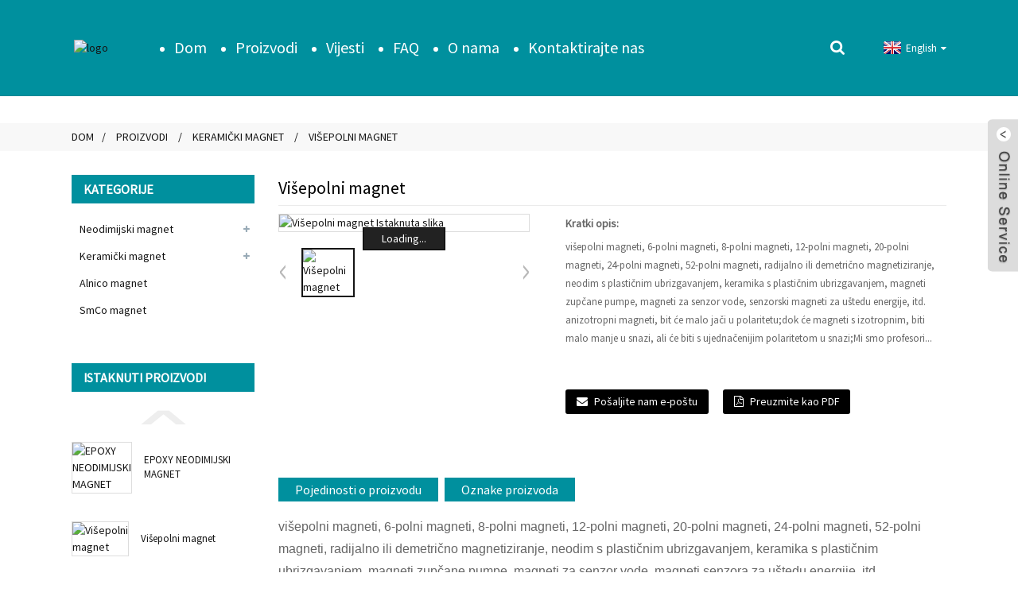

--- FILE ---
content_type: text/html
request_url: https://www.gmcmagnet.com/hr/multipole-magnet-3.html
body_size: 11423
content:
<!DOCTYPE html> <html dir="ltr" lang="hr"> <head> <meta http-equiv="Content-Type" content="text/html; charset=UTF-8" /> <title>Kina Tvornica i proizvođači višepolnih magneta |General Magnetic</title> <meta name="viewport" content="width=device-width,initial-scale=1,minimum-scale=1,maximum-scale=1,user-scalable=no"> <link rel="apple-touch-icon-precomposed" href=""> <meta name="format-detection" content="telephone=no"> <meta name="apple-mobile-web-app-capable" content="yes"> <meta name="apple-mobile-web-app-status-bar-style" content="black"> <meta property="og:url" content="https://gmcmagnet.com:443/multipole-magnet-3.html"/> <meta property="og:title" content="Multipole magnet"/> <meta property="og:description" content="multipole magnets, 6 pole magnets, 8 pole magnets, 12 pole magnets, 20 pole magnets,24 pole magnets, 52 pole magnets, radial or demetrically magnetizing, neodymium with plastic injecitons, ceramic with plastic enjections, gear pump magnets, water sensor magnets, energy saving sensor magnets,etc m..."/> <meta property="og:type" content="product"/> <meta property="og:image" content="//cdn.goodao.net/gmcmagnet/4707eb0f.jpg"/> <meta property="og:site_name" content="https://www.gmcmagnet.com/"/> <link href="https://www.gmcmagnet.com/style/global/style.css" rel="stylesheet">  <link rel="shortcut icon" href="//cdn.goodao.net/gmcmagnet/26723ea8.png" /> <link rel="alternate" hreflang="fr" href="https://www.gmcmagnet.com/fr/multipole-magnet-3.html" /> <link rel="alternate" hreflang="de" href="https://www.gmcmagnet.com/de/multipole-magnet-3.html" /> <link rel="alternate" hreflang="pt" href="https://www.gmcmagnet.com/pt/multipole-magnet-3.html" /> <link rel="alternate" hreflang="es" href="https://www.gmcmagnet.com/es/multipole-magnet-3.html" /> <link rel="alternate" hreflang="ru" href="https://www.gmcmagnet.com/ru/multipole-magnet-3.html" /> <link rel="alternate" hreflang="ja" href="https://www.gmcmagnet.com/ja/multipole-magnet-3.html" /> <link rel="alternate" hreflang="ko" href="https://www.gmcmagnet.com/ko/multipole-magnet-3.html" /> <link rel="alternate" hreflang="ar" href="https://www.gmcmagnet.com/ar/multipole-magnet-3.html" /> <link rel="alternate" hreflang="ga" href="https://www.gmcmagnet.com/ga/multipole-magnet-3.html" /> <link rel="alternate" hreflang="el" href="https://www.gmcmagnet.com/el/multipole-magnet-3.html" /> <link rel="alternate" hreflang="tr" href="https://www.gmcmagnet.com/tr/multipole-magnet-3.html" /> <link rel="alternate" hreflang="it" href="https://www.gmcmagnet.com/it/multipole-magnet-3.html" /> <link rel="alternate" hreflang="da" href="https://www.gmcmagnet.com/da/multipole-magnet-3.html" /> <link rel="alternate" hreflang="ro" href="https://www.gmcmagnet.com/ro/multipole-magnet-3.html" /> <link rel="alternate" hreflang="id" href="https://www.gmcmagnet.com/id/multipole-magnet-3.html" /> <link rel="alternate" hreflang="cs" href="https://www.gmcmagnet.com/cs/multipole-magnet-3.html" /> <link rel="alternate" hreflang="af" href="https://www.gmcmagnet.com/af/multipole-magnet-3.html" /> <link rel="alternate" hreflang="sv" href="https://www.gmcmagnet.com/sv/multipole-magnet-3.html" /> <link rel="alternate" hreflang="pl" href="https://www.gmcmagnet.com/pl/multipole-magnet-3.html" /> <link rel="alternate" hreflang="eu" href="https://www.gmcmagnet.com/eu/multipole-magnet-3.html" /> <link rel="alternate" hreflang="ca" href="https://www.gmcmagnet.com/ca/multipole-magnet-3.html" /> <link rel="alternate" hreflang="eo" href="https://www.gmcmagnet.com/eo/multipole-magnet-3.html" /> <link rel="alternate" hreflang="hi" href="https://www.gmcmagnet.com/hi/multipole-magnet-3.html" /> <link rel="alternate" hreflang="lo" href="https://www.gmcmagnet.com/lo/multipole-magnet-3.html" /> <link rel="alternate" hreflang="sq" href="https://www.gmcmagnet.com/sq/multipole-magnet-3.html" /> <link rel="alternate" hreflang="am" href="https://www.gmcmagnet.com/am/multipole-magnet-3.html" /> <link rel="alternate" hreflang="hy" href="https://www.gmcmagnet.com/hy/multipole-magnet-3.html" /> <link rel="alternate" hreflang="az" href="https://www.gmcmagnet.com/az/multipole-magnet-3.html" /> <link rel="alternate" hreflang="be" href="https://www.gmcmagnet.com/be/multipole-magnet-3.html" /> <link rel="alternate" hreflang="bn" href="https://www.gmcmagnet.com/bn/multipole-magnet-3.html" /> <link rel="alternate" hreflang="bs" href="https://www.gmcmagnet.com/bs/multipole-magnet-3.html" /> <link rel="alternate" hreflang="bg" href="https://www.gmcmagnet.com/bg/multipole-magnet-3.html" /> <link rel="alternate" hreflang="ceb" href="https://www.gmcmagnet.com/ceb/multipole-magnet-3.html" /> <link rel="alternate" hreflang="ny" href="https://www.gmcmagnet.com/ny/multipole-magnet-3.html" /> <link rel="alternate" hreflang="co" href="https://www.gmcmagnet.com/co/multipole-magnet-3.html" /> <link rel="alternate" hreflang="hr" href="https://www.gmcmagnet.com/hr/multipole-magnet-3.html" /> <link rel="alternate" hreflang="nl" href="https://www.gmcmagnet.com/nl/multipole-magnet-3.html" /> <link rel="alternate" hreflang="et" href="https://www.gmcmagnet.com/et/multipole-magnet-3.html" /> <link rel="alternate" hreflang="tl" href="https://www.gmcmagnet.com/tl/multipole-magnet-3.html" /> <link rel="alternate" hreflang="fi" href="https://www.gmcmagnet.com/fi/multipole-magnet-3.html" /> <link rel="alternate" hreflang="fy" href="https://www.gmcmagnet.com/fy/multipole-magnet-3.html" /> <link rel="alternate" hreflang="gl" href="https://www.gmcmagnet.com/gl/multipole-magnet-3.html" /> <link rel="alternate" hreflang="ka" href="https://www.gmcmagnet.com/ka/multipole-magnet-3.html" /> <link rel="alternate" hreflang="gu" href="https://www.gmcmagnet.com/gu/multipole-magnet-3.html" /> <link rel="alternate" hreflang="ht" href="https://www.gmcmagnet.com/ht/multipole-magnet-3.html" /> <link rel="alternate" hreflang="ha" href="https://www.gmcmagnet.com/ha/multipole-magnet-3.html" /> <link rel="alternate" hreflang="haw" href="https://www.gmcmagnet.com/haw/multipole-magnet-3.html" /> <link rel="alternate" hreflang="iw" href="https://www.gmcmagnet.com/iw/multipole-magnet-3.html" /> <link rel="alternate" hreflang="hmn" href="https://www.gmcmagnet.com/hmn/multipole-magnet-3.html" /> <link rel="alternate" hreflang="hu" href="https://www.gmcmagnet.com/hu/multipole-magnet-3.html" /> <link rel="alternate" hreflang="is" href="https://www.gmcmagnet.com/is/multipole-magnet-3.html" /> <link rel="alternate" hreflang="ig" href="https://www.gmcmagnet.com/ig/multipole-magnet-3.html" /> <link rel="alternate" hreflang="jw" href="https://www.gmcmagnet.com/jw/multipole-magnet-3.html" /> <link rel="alternate" hreflang="kn" href="https://www.gmcmagnet.com/kn/multipole-magnet-3.html" /> <link rel="alternate" hreflang="kk" href="https://www.gmcmagnet.com/kk/multipole-magnet-3.html" /> <link rel="alternate" hreflang="km" href="https://www.gmcmagnet.com/km/multipole-magnet-3.html" /> <link rel="alternate" hreflang="ku" href="https://www.gmcmagnet.com/ku/multipole-magnet-3.html" /> <link rel="alternate" hreflang="ky" href="https://www.gmcmagnet.com/ky/multipole-magnet-3.html" /> <link rel="alternate" hreflang="la" href="https://www.gmcmagnet.com/la/multipole-magnet-3.html" /> <link rel="alternate" hreflang="lv" href="https://www.gmcmagnet.com/lv/multipole-magnet-3.html" /> <link rel="alternate" hreflang="lt" href="https://www.gmcmagnet.com/lt/multipole-magnet-3.html" /> <link rel="alternate" hreflang="lb" href="https://www.gmcmagnet.com/lb/multipole-magnet-3.html" /> <link rel="alternate" hreflang="mk" href="https://www.gmcmagnet.com/mk/multipole-magnet-3.html" /> <link rel="alternate" hreflang="mg" href="https://www.gmcmagnet.com/mg/multipole-magnet-3.html" /> <link rel="alternate" hreflang="ms" href="https://www.gmcmagnet.com/ms/multipole-magnet-3.html" /> <link rel="alternate" hreflang="ml" href="https://www.gmcmagnet.com/ml/multipole-magnet-3.html" /> <link rel="alternate" hreflang="mt" href="https://www.gmcmagnet.com/mt/multipole-magnet-3.html" /> <link rel="alternate" hreflang="mi" href="https://www.gmcmagnet.com/mi/multipole-magnet-3.html" /> <link rel="alternate" hreflang="mr" href="https://www.gmcmagnet.com/mr/multipole-magnet-3.html" /> <link rel="alternate" hreflang="mn" href="https://www.gmcmagnet.com/mn/multipole-magnet-3.html" /> <link rel="alternate" hreflang="my" href="https://www.gmcmagnet.com/my/multipole-magnet-3.html" /> <link rel="alternate" hreflang="ne" href="https://www.gmcmagnet.com/ne/multipole-magnet-3.html" /> <link rel="alternate" hreflang="no" href="https://www.gmcmagnet.com/no/multipole-magnet-3.html" /> <link rel="alternate" hreflang="ps" href="https://www.gmcmagnet.com/ps/multipole-magnet-3.html" /> <link rel="alternate" hreflang="fa" href="https://www.gmcmagnet.com/fa/multipole-magnet-3.html" /> <link rel="alternate" hreflang="pa" href="https://www.gmcmagnet.com/pa/multipole-magnet-3.html" /> <link rel="alternate" hreflang="sr" href="https://www.gmcmagnet.com/sr/multipole-magnet-3.html" /> <link rel="alternate" hreflang="st" href="https://www.gmcmagnet.com/st/multipole-magnet-3.html" /> <link rel="alternate" hreflang="si" href="https://www.gmcmagnet.com/si/multipole-magnet-3.html" /> <link rel="alternate" hreflang="sk" href="https://www.gmcmagnet.com/sk/multipole-magnet-3.html" /> <link rel="alternate" hreflang="sl" href="https://www.gmcmagnet.com/sl/multipole-magnet-3.html" /> <link rel="alternate" hreflang="so" href="https://www.gmcmagnet.com/so/multipole-magnet-3.html" /> <link rel="alternate" hreflang="sm" href="https://www.gmcmagnet.com/sm/multipole-magnet-3.html" /> <link rel="alternate" hreflang="gd" href="https://www.gmcmagnet.com/gd/multipole-magnet-3.html" /> <link rel="alternate" hreflang="sn" href="https://www.gmcmagnet.com/sn/multipole-magnet-3.html" /> <link rel="alternate" hreflang="sd" href="https://www.gmcmagnet.com/sd/multipole-magnet-3.html" /> <link rel="alternate" hreflang="su" href="https://www.gmcmagnet.com/su/multipole-magnet-3.html" /> <link rel="alternate" hreflang="sw" href="https://www.gmcmagnet.com/sw/multipole-magnet-3.html" /> <link rel="alternate" hreflang="tg" href="https://www.gmcmagnet.com/tg/multipole-magnet-3.html" /> <link rel="alternate" hreflang="ta" href="https://www.gmcmagnet.com/ta/multipole-magnet-3.html" /> <link rel="alternate" hreflang="te" href="https://www.gmcmagnet.com/te/multipole-magnet-3.html" /> <link rel="alternate" hreflang="th" href="https://www.gmcmagnet.com/th/multipole-magnet-3.html" /> <link rel="alternate" hreflang="uk" href="https://www.gmcmagnet.com/uk/multipole-magnet-3.html" /> <link rel="alternate" hreflang="ur" href="https://www.gmcmagnet.com/ur/multipole-magnet-3.html" /> <link rel="alternate" hreflang="uz" href="https://www.gmcmagnet.com/uz/multipole-magnet-3.html" /> <link rel="alternate" hreflang="vi" href="https://www.gmcmagnet.com/vi/multipole-magnet-3.html" /> <link rel="alternate" hreflang="cy" href="https://www.gmcmagnet.com/cy/multipole-magnet-3.html" /> <link rel="alternate" hreflang="xh" href="https://www.gmcmagnet.com/xh/multipole-magnet-3.html" /> <link rel="alternate" hreflang="yi" href="https://www.gmcmagnet.com/yi/multipole-magnet-3.html" /> <link rel="alternate" hreflang="yo" href="https://www.gmcmagnet.com/yo/multipole-magnet-3.html" /> <link rel="alternate" hreflang="zu" href="https://www.gmcmagnet.com/zu/multipole-magnet-3.html" /> <link rel="stylesheet" type="text/css" href="https://www.gmcmagnet.com/wp-content/plugins/prisna-wp-translate/styles/translator-dropdown-m.css?ver=1.11" />  <meta name="description" content="višepolni magneti, 6-polni magneti, 8-polni magneti, 12-polni magneti, 20-polni magneti, 24-polni magneti, 52-polni magneti, radijalno ili demetrično magnetiziranje," />  <meta name="keywords" content="višepolni magnet, višepolni prstenasti magnet, višepolni trakasti magnet, keramički magnet, proizvodi" />   <link href="//cdn.globalso.com/hide_search.css" rel="stylesheet"/><link href="//www.gmcmagnet.com/style/hr.html.css" rel="stylesheet"/></head> <body> <div class="container">   <!-- web_head start -->  <header class="web_head">     <div class="head_layer">       <div class="layout">         <figure class="logo"><a href="">        <img src="//cdn.goodao.net/gmcmagnet/e7e1f7051.png" alt="logo">         </a></figure>         <nav class="nav_wrap">           <ul class="head_nav">             <li><a href="/hr/">Dom</a></li> <li class="current-post-ancestor current-menu-parent"><a href="/hr/products/">Proizvodi</a> <ul class="sub-menu"> 	<li><a href="/hr/neodymium-magnet/">Neodimijski magnet</a> 	<ul class="sub-menu"> 		<li><a href="/hr/gold-plated-ndfeb/">Pozlaćeni NdFeB</a></li> 		<li><a href="/hr/epoxy-neodymium-iron-boron-plating/">Epoksi neodimij željezo bor</a></li> 		<li><a href="/hr/nickel-plated-ndfeb-98/">NdFeB presvučen niklom (98)</a> 		<ul class="sub-menu"> 			<li><a href="/hr/tiny-magnets/">Sićušni magneti</a></li> 			<li><a href="/hr/countersink-magnet/">Magnet za upuštanje</a></li> 			<li><a href="/hr/block/">Blok</a></li> 			<li><a href="/hr/irruglar/">Neregularan</a></li> 			<li><a href="/hr/ring/">Prsten</a></li> 			<li><a href="/hr/disc/">Disk</a></li> 			<li><a href="/hr/rod/">štap</a></li> 		</ul> </li> 		<li><a href="/hr/zinc-plated-ndfeb/">Pocinčani NdFeB</a></li> 		<li><a href="/hr/magnetic-assembliescup-magnets/">Magnetski sklopovi=Magneti za šalice</a></li> 	</ul> </li> 	<li class="current-post-ancestor current-menu-parent"><a href="/hr/ceramic-magnet/">Keramički magnet</a> 	<ul class="sub-menu"> 		<li><a href="/hr/circular-ferrite/">Kružni ferit</a></li> 		<li><a href="/hr/block-ferrite/">Feritni blok</a></li> 		<li><a href="/hr/tile-ferrite/">Pločica Ferit</a></li> 		<li class="current-post-ancestor current-menu-parent"><a href="/hr/multipole-magnet/">Višepolni magnet</a></li> 		<li><a href="/hr/ruber-magnet/">Gumeni magnet</a></li> 	</ul> </li> 	<li><a href="/hr/alnico-magnet/">Alnico magnet</a></li> 	<li><a href="/hr/smco-magnet/">SmCo magnet</a></li> </ul> </li> <li><a href="/hr/news/">Vijesti</a></li> <li><a href="/hr/faqs/">FAQ</a></li> <li><a href="/hr/about-us/">O nama</a> <ul class="sub-menu"> 	<li><a href="/hr/about-us/packing-diagram-of-ndfeb/">Dijagram pakiranja NdFeB</a></li> 	<li><a href="/hr/about-us/cooperative-client/">Kooperativni klijent</a></li> 	<li><a href="/hr/about-us/company-team-exhibition/">Izložba tima tvrtke</a></li> 	<li><a href="/hr/factory-tour/">Obilazak tvornice</a></li> </ul> </li> <li><a href="/hr/contact-us/">Kontaktirajte nas</a></li>           </ul>         </nav>         <div class="head_right">           <b id="btn-search" class="btn--search"></b>          <div class="change-language ensemble">   <div class="change-language-info">     <div class="change-language-title medium-title">        <div class="language-flag language-flag-en"><a href="https://www.gmcmagnet.com"><b class="country-flag"></b><span>English</span> </a></div>        <b class="language-icon"></b>      </div> 	<div class="change-language-cont sub-content">         <div class="empty"></div>     </div>   </div> </div> <!--theme260-->                   </div>       </div>     </div>   </header><!-- path --> <div class="path_bar">   <div class="layout">     <ul>      <li> <a itemprop="breadcrumb" href="https://www.gmcmagnet.com/hr">Dom</a></li><li> <a itemprop="breadcrumb" href="/hr/products/" title="Products">Proizvodi</a> </li><li> <a itemprop="breadcrumb" href="/hr/ceramic-magnet/" title="Ceramic Magnet">Keramički magnet</a> </li><li> <a itemprop="breadcrumb" href="/hr/multipole-magnet/" title="Multipole Magnet">Višepolni magnet</a> </li></li>     </ul>   </div> </div>          <!-- page-layout start -->  <section class="web_main page_main">   <div class="layout">    <aside class="aside">   <section class="aside-wrap">     <section class="side-widget">     <div class="side-tit-bar">       <h4 class="side-tit">Kategorije</h4>     </div>     <ul class="side-cate">       <li><a href="/hr/neodymium-magnet/">Neodimijski magnet</a> <ul class="sub-menu"> 	<li><a href="/hr/gold-plated-ndfeb/">Pozlaćeni NdFeB</a></li> 	<li><a href="/hr/epoxy-neodymium-iron-boron-plating/">Epoksi neodimij željezo bor</a></li> 	<li><a href="/hr/nickel-plated-ndfeb-98/">NdFeB presvučen niklom (98)</a> 	<ul class="sub-menu"> 		<li><a href="/hr/tiny-magnets/">Sićušni magneti</a></li> 		<li><a href="/hr/countersink-magnet/">Magnet za upuštanje</a></li> 		<li><a href="/hr/block/">Blok</a></li> 		<li><a href="/hr/irruglar/">Neregularan</a></li> 		<li><a href="/hr/ring/">Prsten</a></li> 		<li><a href="/hr/disc/">Disk</a></li> 		<li><a href="/hr/rod/">štap</a></li> 	</ul> </li> 	<li><a href="/hr/zinc-plated-ndfeb/">Pocinčani NdFeB</a></li> 	<li><a href="/hr/magnetic-assembliescup-magnets/">Magnetski sklopovi=Magneti za šalice</a></li> </ul> </li> <li class="current-post-ancestor current-menu-parent"><a href="/hr/ceramic-magnet/">Keramički magnet</a> <ul class="sub-menu"> 	<li><a href="/hr/circular-ferrite/">Kružni ferit</a></li> 	<li><a href="/hr/block-ferrite/">Feritni blok</a></li> 	<li><a href="/hr/tile-ferrite/">Pločica Ferit</a></li> 	<li class="current-post-ancestor current-menu-parent"><a href="/hr/multipole-magnet/">Višepolni magnet</a></li> 	<li><a href="/hr/ruber-magnet/">Gumeni magnet</a></li> </ul> </li> <li><a href="/hr/alnico-magnet/">Alnico magnet</a></li> <li><a href="/hr/smco-magnet/">SmCo magnet</a></li>     </ul>   </section>   <div class="side-widget">     <div class="side-tit-bar">       <h2 class="side-tit">Istaknuti Proizvodi</h2>     </div> 	  	 <div class="side-product-items">               <div class="items_content">                <div class="side_slider">                     <ul class="swiper-wrapper"> 				                   <li class="swiper-slide gm-sep side_product_item">                     <figure > <a href="/hr/epoxy-neodymium-magnet.html" class="item-img"><img src="//cdn.goodao.net/gmcmagnet/3ff98829-300x300.jpg" alt="EPOXY NEODIMIJSKI MAGNET"></a>                       <figcaption>                         <h3 class="item_title"><a href="/hr/epoxy-neodymium-magnet.html">EPOXY NEODIMIJSKI MAGNET</a></h3>                        </figcaption>                     </figure> 					</li> 					                   <li class="swiper-slide gm-sep side_product_item">                     <figure > <a href="/hr/multipole-magnet-3.html" class="item-img"><img src="//cdn.goodao.net/gmcmagnet/4707eb0f-300x300.jpg" alt="Višepolni magnet"></a>                       <figcaption>                         <h3 class="item_title"><a href="/hr/multipole-magnet-3.html">Višepolni magnet</a></h3>                        </figcaption>                     </figure> 					</li> 					                   <li class="swiper-slide gm-sep side_product_item">                     <figure > <a href="/hr/block-ferrite-2.html" class="item-img"><img src="//cdn.goodao.net/gmcmagnet/61142dbb-300x300.jpg" alt="Feritni blok"></a>                       <figcaption>                         <h3 class="item_title"><a href="/hr/block-ferrite-2.html">Feritni blok</a></h3>                        </figcaption>                     </figure> 					</li> 					                   <li class="swiper-slide gm-sep side_product_item">                     <figure > <a href="/hr/ndfeb-component-magnetic-chuck-7.html" class="item-img"><img src="//cdn.goodao.net/gmcmagnet/0362eddc-300x300.jpg" alt="NdFeB komponenta = magnetska stezna glava"></a>                       <figcaption>                         <h3 class="item_title"><a href="/hr/ndfeb-component-magnetic-chuck-7.html">NdFeB komponenta = magnetska ...</a></h3>                        </figcaption>                     </figure> 					</li> 					                   <li class="swiper-slide gm-sep side_product_item">                     <figure > <a href="/hr/tiny-magnets-2.html" class="item-img"><img src="//cdn.goodao.net/gmcmagnet/35cae1c3-300x300.jpg" alt="Sićušni magneti"></a>                       <figcaption>                         <h3 class="item_title"><a href="/hr/tiny-magnets-2.html">Sićušni magneti</a></h3>                        </figcaption>                     </figure> 					</li> 					                </ul> 				 </div>                 <div class="btn-prev"></div>                 <div class="btn-next"></div>               </div>             </div>    </div>           <section class="aside-wrap"> </aside>      <section class="main" >         <div class="main_hd">             <h2 class="page_title">Višepolni magnet</h2>         </div>            <!-- product info -->       <section class="product-intro">         <div class="product-view" >            <!-- Piliang S-->                     <!-- Piliang E-->                     <div class="product-image"> <a class="cloud-zoom" id="zoom1" data-zoom="adjustX:0, adjustY:0" href="//cdn.goodao.net/gmcmagnet/4707eb0f.jpg"> <img src="//cdn.goodao.net/gmcmagnet/4707eb0f.jpg" itemprop="image" title="" alt="Višepolni magnet Istaknuta slika" style="width:100%" /></a> </div>                     <div  style="position:relative; width:100%;">             <div class="image-additional">               <ul class="swiper-wrapper">                                 <li class="swiper-slide image-item current"> <a class="cloud-zoom-gallery item"  href="//cdn.goodao.net/gmcmagnet/4707eb0f.jpg" data-zoom="useZoom:zoom1, smallImage://cdn.goodao.net/gmcmagnet/4707eb0f.jpg" title=""><img src="//cdn.goodao.net/gmcmagnet/4707eb0f-300x300.jpg" alt="Višepolni magnet" /></a> </li>                               </ul>               <div class="swiper-pagination swiper-pagination-white"></div>             </div>             <div class="swiper-button-next swiper-button-white"></div>             <div class="swiper-button-prev swiper-button-white"></div>           </div>         </div>         <section class="product-summary"> 			           <div class="product-meta">             <h3>Kratki opis:</h3>             <p>višepolni magneti, 6-polni magneti, 8-polni magneti, 12-polni magneti, 20-polni magneti, 24-polni magneti, 52-polni magneti, radijalno ili demetrično magnetiziranje, neodim s plastičnim ubrizgavanjem, keramika s plastičnim ubrizgavanjem, magneti zupčane pumpe, magneti za senzor vode, senzorski magneti za uštedu energije, itd. anizotropni magneti, bit će malo jači u polaritetu;dok će magneti s izotropnim, biti malo manje u snazi, ali će biti s ujednačenijim polaritetom u snazi;Mi smo profesori...</p>             <br />                                                                                   </div>           <div class="product-btn-wrap"> <a href="javascript:" onclick="showMsgPop();" class="email">Pošaljite nam e-poštu</a> <a href="https://www.gmcmagnet.com/wp-content/plugins/down-as-pdf/generate.php?id=1552" target="_blank" rel="external nofollow"   class="pdf">Preuzmite kao PDF</a> </div>           <div class="share-this">                <div class="addthis_sharing_toolbox"></div>                 			</div>         </section>       </section>       <section class="tab-content-wrap product-detail">         <div class="tab-title-bar detail-tabs">           <h2 class="tab-title title current"><span>Pojedinosti o proizvodu</span></h2>                                                   <h2 class="tab-title title"><span>Oznake proizvoda</span></h2>                   </div>         <section class="tab-panel-wrap">           <section class="tab-panel disabled entry">             <section class="tab-panel-content">                                           <p><span style="font-size: medium; font-family: arial, helvetica, sans-serif;">višepolni magneti, 6-polni magneti, 8-polni magneti, 12-polni magneti, 20-polni magneti, 24-polni magneti, 52-polni magneti, radijalno ili demetrično magnetiziranje, neodim s plastičnim ubrizgavanjem, keramika s plastičnim ubrizgavanjem, magneti zupčane pumpe, magneti za senzor vode, magneti senzora za uštedu energije, itd</span></p> <p><span style="font-size: medium; font-family: arial, helvetica, sans-serif;">magneti s anizotropnim, bit će malo jači u polaritetu;dok će magneti s izotropnim, biti malo manje u snazi, ali će biti s ujednačenijim polaritetom u snazi;</span></p> <p><span style="font-size: medium; font-family: arial, helvetica, sans-serif;">Profesionalni smo u multipolnim magnetima, mnogim vrstama kalupa i dimenzijama kao što su 6 polova D12x4, 6 polova D13.4×5, 8 polova D10x3.5, 8 polova D24x10, 8 polova D59x3.95, 10 polova D18x2 , 12 stupova D24,8×8, 20 stupova D13x20, 24 stuba D22,5XD14x6,5, 52 stuba D79,5×13,30, itd.</span></p> <p><span style="font-size: medium; font-family: arial, helvetica, sans-serif;">Vaše specifikacije su dobrodošle!</span></p> <!--<div id="downaspdf">                     <a title="Download this Product as PDF" href="https://www.gmcmagnet.com/wp-content/plugins/down-as-pdf/generate.php?id=1552" rel="external nofollow"><span>Download as PDF</span></a>                 </div>-->                            <div class="clear"></div>                                                         <hr>               <li><b>Prethodna:</b>                 <a href="/hr/multipole-magnet-2.html" rel="prev">Višepolni magnet</a>              </li>               <li><b>Sljedeći:</b>                 <a href="/hr/multipole-magnet-4.html" rel="next">Višepolni magnet</a>              </li>               <hr>                           </section>           </section>                                                   <section class="tab-panel disabled entry">             <section class="tab-panel-content">                           </section>           </section>                   </section>       </section>       <section id="send-email" class="inquiry-form-wrap ct-inquiry-form"><script type="text/javascript" src="//www.globalso.site/form.js"></script><div class="ad_prompt">Ovdje napišite svoju poruku i pošaljite nam je</div></section>         	 <div class="goods-may-like">         <h2 class="title">Kategorije proizvoda</h2>         <div class="layer-bd">             <div class="swiper-slider">         <ul class="swiper-wrapper">                               <li class="swiper-slide product_item">             <figure> <span class="item_img"> <img src="//cdn.goodao.net/gmcmagnet/e261cb03-300x300.jpg" alt="Kružni ferit"><a href="/hr/circular-ferrite-4.html" title="Circular ferrite"></a> </span>               <figcaption>                 <h3 class="item_title"><a href="/hr/circular-ferrite-4.html" title="Circular ferrite">Kružni ferit</a></h3>               </figcaption>             </figure>           </li>                     <li class="swiper-slide product_item">             <figure> <span class="item_img"> <img src="//cdn.goodao.net/gmcmagnet/55b9c0f0-300x300.jpg" alt="Višepolni magnet"><a href="/hr/multipole-magnet-9.html" title="Multipole magnet"></a> </span>               <figcaption>                 <h3 class="item_title"><a href="/hr/multipole-magnet-9.html" title="Multipole magnet">Višepolni magnet</a></h3>               </figcaption>             </figure>           </li>                     <li class="swiper-slide product_item">             <figure> <span class="item_img"> <img src="//cdn.goodao.net/gmcmagnet/2ccef23d-300x300.jpg" alt="Višepolni magnet"><a href="/hr/multipole-magnet-8.html" title="Multipole magnet"></a> </span>               <figcaption>                 <h3 class="item_title"><a href="/hr/multipole-magnet-8.html" title="Multipole magnet">Višepolni magnet</a></h3>               </figcaption>             </figure>           </li>                     <li class="swiper-slide product_item">             <figure> <span class="item_img"> <img src="//cdn.goodao.net/gmcmagnet/55c5d925-300x300.jpg" alt="Višepolni magnet"><a href="/hr/multipole-magnet-5.html" title="Multipole magnet"></a> </span>               <figcaption>                 <h3 class="item_title"><a href="/hr/multipole-magnet-5.html" title="Multipole magnet">Višepolni magnet</a></h3>               </figcaption>             </figure>           </li>                     <li class="swiper-slide product_item">             <figure> <span class="item_img"> <img src="//cdn.goodao.net/gmcmagnet/b1cbe79c-300x300.jpg" alt="Kružni ferit"><a href="/hr/circular-ferrite.html" title="Circular ferrite"></a> </span>               <figcaption>                 <h3 class="item_title"><a href="/hr/circular-ferrite.html" title="Circular ferrite">Kružni ferit</a></h3>               </figcaption>             </figure>           </li>                     <li class="swiper-slide product_item">             <figure> <span class="item_img"> <img src="//cdn.goodao.net/gmcmagnet/5cbf09c2-300x300.jpg" alt="Pločica ferit"><a href="/hr/tile-ferrite-4.html" title="Tile ferrite"></a> </span>               <figcaption>                 <h3 class="item_title"><a href="/hr/tile-ferrite-4.html" title="Tile ferrite">Pločica ferit</a></h3>               </figcaption>             </figure>           </li>                             </ul>         </div>         <div class="swiper-control">               <span class="swiper-button-prev"></span>               <span class="swiper-button-next"></span>             </div>             </div>       </div>   </section>   </div> </section> <div class="clear"></div>   <!-- web_footer start -->   <footer class="web_footer">     <section class="foot_service">       <div class="layout">         <div class="foot_items">                      <nav class="foot_item">             <i class="foot_item_ico" style="background-image: url(//www.gmcmagnet.com/uploads/bae450fd.png)"></i>             <div class="foot_item_bd">                <div class="copyright">                <div class="transall"></div>© Autorska prava - 2010-2020: Sva prava pridržana.</div> 		 		 		<ul class="foot-cont">           <li class="foot_addr">Područje industrijskog razvoja Gaoqiao, okrug Yinzhou, Ningbo, Kina 315174</li>          <li class="foot_phone">0574-81350271</li>        <li class="foot_email"><a href="mailto:peter(@)gmcmagnet.com">petar(@)gmcmagnet.com</a></li>		<li class="foot_email"><a href="mailto:peter_tang1998(@)hotmail.com ">peter_tang1998(@)hotmail.com</a></li>		              </ul> 		  		             </div>           </nav>           <nav class="foot_item">             <i class="foot_item_ico" style="background-image: url(//www.gmcmagnet.com/uploads/a66ca637.png)"></i>             <div class="foot_item_bd">               <div class="company_subscribe">                 <h3 class="subscribe_title">UPIT</h3>                 <div class="learn_more">                   <a href="javascript:" class="sys_btn button">pretplatiti se</a>                 </div>               </div>             </div>           </nav>           <nav class="foot_item">             <i class="foot_item_ico" style="background-image: url(//www.gmcmagnet.com/uploads/ad84f035.png)"></i>             <div class="foot_item_bd">                 <ul class="foot_sns">                                <li><a target="_blank" href="/hr/products/"><img src="//cdn.goodao.net/gmcmagnet/412f3928.png" alt="sns01"></a></li>                         <li><a target="_blank" href="/hr/products/"><img src="//cdn.goodao.net/gmcmagnet/a3f91cf3.png" alt="sns03"></a></li>                         <li><a target="_blank" href="/hr/products/"><img src="//cdn.goodao.net/gmcmagnet/7189078c.png" alt="sns02"></a></li>                         <li><a target="_blank" href="/hr/products/"><img src="//cdn.goodao.net/gmcmagnet/400f8e40.png" alt="sns04"></a></li>                             </ul>             </div>           </nav>         </div>       </div>     </section>     <section class="foot_bar">       <div class="layout">         <ul class="foot_nav">          <li class="current-post-ancestor current-menu-parent"><a href="/hr/products/">Proizvodi</a></li> <li><a href="/hr/about-us/">O nama</a></li> <li><a href="/hr/contact-us/">Kontaktirajte nas</a></li>         </ul> <a href="/hr/featured/">Istaknuti Proizvodi</a>, <a href="/hr/sitemap.xml">Sitemap</a>, <a href="https://m.gmcmagnet.com/">Mobilna stranica</a>,<a href="/hr/faqs/">FAQ</a> <br><a href='/hr/alnico-pot-magnet/' title='Alnico Pot Magnet'>Alnico magnet za lonce</a>,  <a href='/hr/alnico-ring-magnet/' title='Alnico Ring Magnet'>Alnico prstenasti magnet</a>,  <a href='/hr/bar-magnet/' title='Bar Magnet'>Bar Magnet</a>,  <a href='/hr/neodymium-magnet/' title='Neodymium Magnet'>Neodimijski magnet</a>,  <a href='/hr/custom-magnet/' title='Custom Magnet'>Prilagođeni magnet</a>,  <a href='/hr/high-temperature-magnet/' title='High Temperature Magnet'>Magnet visoke temperature</a>,       </div>     </section>   </footer> 		  <aside class="scrollsidebar" id="scrollsidebar">   <div class="side_content">     <div class="side_list">       <header class="hd"><img src="https://www.gmcmagnet.com/admin/custom_service/title_pic.png" alt="Online Inuiry"/></header>       <div class="cont">         <li><a class="email" href="javascript:" onclick="showMsgPop();">Pošalji e-mail</a></li>                         <li><a target="_blank" class="skype" href="/hrskype:peter_tang1998 ?chat">Skype</a></li>                                 <li class="ww">           <a style="display:inline-block;font-weight:bold;text-align:center;text-decoration:none;" title="Hi, how can I help you?" href="https://amos.alicdn.com/msg.aw?v=2&amp;uid=CherishLi&amp;site=enaliint&amp;s=24&amp;charset=UTF-8" target="_blank" data-uid="CherishLi"><img style="border:none;vertical-align:middle;margin-right:5px;" src="//www.gmcmagnet.com/uploads/5474d11e.jpg" alt="Bok, kako ti mogu pomoći?"><span style="font-weight:bold;">Njeguj Li</span></a>        </li>                 <li class="ww">           <a style="display:inline-block;font-weight:bold;text-align:center;text-decoration:none;" title="Hi, how can I help you?" href="https://amos.alicdn.com/msg.aw?v=2&amp;uid=gmcmagnet&amp;site=enaliint&amp;s=24&amp;charset=UTF-8" target="_blank" data-uid="gmcmagnet"><img style="border:none;vertical-align:middle;margin-right:5px;" src="//www.gmcmagnet.com/uploads/5474d11e.jpg" alt="Bok, kako ti mogu pomoći?"><span style="font-weight:bold;">Peter Tang</span></a>        </li>               </div>                   <div class="side_title"><a  class="close_btn"><span>x</span></a></div>     </div>   </div>   <div class="show_btn"></div> </aside> <div class="inquiry-pop-bd">   <div class="inquiry-pop"> <i class="ico-close-pop" onclick="hideMsgPop();"></i>      <script type="text/javascript" src="//www.globalso.site/form.js"></script>    </div> </div> </div>  <div class="web-search"> <b id="btn-search-close" class="btn--search-close"></b>   <div style=" width:100%">     <div class="head-search"> 	   <form  action="https://www.gmcmagnet.com/index.php" method="get">               <input class="search-ipt" type="text" placeholder="Start Typing..." name="s" id="s" />               <input type="hidden" name="cat" value="490"/>               <input class="search-btn" type="button" id="searchsubmit" value="" /> 			  <span class="search-attr">Pritisnite Enter za pretraživanje ili ESC za zatvaranje</span>         </form>     </div>   </div> </div> <script type="text/javascript" src="https://www.gmcmagnet.com/style/global/js/jquery.min.js"></script>  <script type="text/javascript" src="https://www.gmcmagnet.com/style/global/js/common.js"></script>  <!--[if lt IE 9]> <script src="https://www.gmcmagnet.com/style/global/js/html5.js"></script> <![endif]--> <script type="text/javascript" src="//www.globalso.site/livechat.js"></script> <script type='text/javascript' src='https://www.gmcmagnet.com/wp-includes/js/jquery/jquery.js?ver=1.10.2'></script> <script type='text/javascript' src='https://www.gmcmagnet.com/wp-includes/js/jquery/jquery-migrate.min.js?ver=1.2.1'></script> <script type="text/javascript" src="https://www.gmcmagnet.com/wp-content/plugins/prisna-wp-translate/javascript/translator-dropdown.js?ver=1.11"></script><script type="text/javascript">/*<![CDATA[*/var _prisna_translate=_prisna_translate||{languages:["en","fr","es","de","ru","ar","ko","ja","it","pt","ga","da","id","tr","sv","ro","pl","cs","eu","ca","eo","hi","el","ms","sr","sw","th","vi","cy","sk","lv","mt","hu","gl","gu","et","bn","sq","be","nl","tl","is","ht","lt","no","sl","ta","uk","yi","ur","te","fa","mk","kn","iw","fi","hr","bg","az","ka","af","st","si","so","su","tg","uz","yo","zu","pa","jw","kk","km","ceb","ny","lo","la","mg","ml","mi","mn","mr","my","ne","ig","hmn","ha","bs","hy","zh-TW","zh-CN","am","fy","co","ku","ps","lb","ky","sm","gd","sn","sd","xh","haw"],scrollBarLanguages:"15",flags:false,shortNames:true,targetSelector:"body,title",locationWidget:false,location:".transall",translateAttributes:true,translateTitleAttribute:true,translateAltAttribute:true,translatePlaceholderAttribute:true,translateMetaTags:"keywords,description,og:title,og:description,og:locale,og:url",localStorage:true,localStorageExpires:"1",backgroundColor:"transparent",fontColor:"transparent",nativeLanguagesNames:{"id":"Bahasa Indonesia","bs":"\u0431\u043e\u0441\u0430\u043d\u0441\u043a\u0438","my":"\u1019\u103c\u1014\u103a\u1019\u102c\u1018\u102c\u101e\u102c","kk":"\u049a\u0430\u0437\u0430\u049b","km":"\u1797\u17b6\u179f\u17b6\u1781\u17d2\u1798\u17c2\u179a","lo":"\u0e9e\u0eb2\u0eaa\u0eb2\u0ea5\u0eb2\u0ea7","mn":"\u041c\u043e\u043d\u0433\u043e\u043b \u0445\u044d\u043b","tg":"\u0422\u043e\u04b7\u0438\u043a\u04e3","ca":"Catal\u00e0","uz":"O\u02bbzbekcha","yo":"\u00c8d\u00e8 Yor\u00f9b\u00e1","si":"\u0dc3\u0dd2\u0d82\u0dc4\u0dbd","ne":"\u0928\u0947\u092a\u093e\u0932\u0940","pa":"\u0a2a\u0a70\u0a1c\u0a3e\u0a2c\u0a40","cs":"\u010ce\u0161tina","mr":"\u092e\u0930\u093e\u0920\u0940","ml":"\u0d2e\u0d32\u0d2f\u0d3e\u0d33\u0d02","hy":"\u0570\u0561\u0575\u0565\u0580\u0565\u0576","da":"Dansk","de":"Deutsch","es":"Espa\u00f1ol","fr":"Fran\u00e7ais","hr":"Hrvatski","it":"Italiano","lv":"Latvie\u0161u","lt":"Lietuvi\u0173","hu":"Magyar","nl":"Nederlands","no":"Norsk\u200e","pl":"Polski","pt":"Portugu\u00eas","ro":"Rom\u00e2n\u0103","sk":"Sloven\u010dina","sl":"Sloven\u0161\u010dina","fi":"Suomi","sv":"Svenska","tr":"T\u00fcrk\u00e7e","vi":"Ti\u1ebfng Vi\u1ec7t","el":"\u0395\u03bb\u03bb\u03b7\u03bd\u03b9\u03ba\u03ac","ru":"\u0420\u0443\u0441\u0441\u043a\u0438\u0439","sr":"\u0421\u0440\u043f\u0441\u043a\u0438","uk":"\u0423\u043a\u0440\u0430\u0457\u043d\u0441\u044c\u043a\u0430","bg":"\u0411\u044a\u043b\u0433\u0430\u0440\u0441\u043a\u0438","iw":"\u05e2\u05d1\u05e8\u05d9\u05ea","ar":"\u0627\u0644\u0639\u0631\u0628\u064a\u0629","fa":"\u0641\u0627\u0631\u0633\u06cc","hi":"\u0939\u093f\u0928\u094d\u0926\u0940","tl":"Tagalog","th":"\u0e20\u0e32\u0e29\u0e32\u0e44\u0e17\u0e22","mt":"Malti","sq":"Shqip","eu":"Euskara","bn":"\u09ac\u09be\u0982\u09b2\u09be","be":"\u0431\u0435\u043b\u0430\u0440\u0443\u0441\u043a\u0430\u044f \u043c\u043e\u0432\u0430","et":"Eesti Keel","gl":"Galego","ka":"\u10e5\u10d0\u10e0\u10d7\u10e3\u10da\u10d8","gu":"\u0a97\u0ac1\u0a9c\u0ab0\u0abe\u0aa4\u0ac0","ht":"Krey\u00f2l Ayisyen","is":"\u00cdslenska","ga":"Gaeilge","kn":"\u0c95\u0ca8\u0ccd\u0ca8\u0ca1","mk":"\u043c\u0430\u043a\u0435\u0434\u043e\u043d\u0441\u043a\u0438","ms":"Bahasa Melayu","sw":"Kiswahili","yi":"\u05f2\u05b4\u05d3\u05d9\u05e9","ta":"\u0ba4\u0bae\u0bbf\u0bb4\u0bcd","te":"\u0c24\u0c46\u0c32\u0c41\u0c17\u0c41","ur":"\u0627\u0631\u062f\u0648","cy":"Cymraeg","zh-CN":"\u4e2d\u6587\uff08\u7b80\u4f53\uff09\u200e","zh-TW":"\u4e2d\u6587\uff08\u7e41\u9ad4\uff09\u200e","ja":"\u65e5\u672c\u8a9e","ko":"\ud55c\uad6d\uc5b4","am":"\u12a0\u121b\u122d\u129b","haw":"\u014clelo Hawai\u02bbi","ky":"\u043a\u044b\u0440\u0433\u044b\u0437\u0447\u0430","lb":"L\u00ebtzebuergesch","ps":"\u067e\u069a\u062a\u0648\u200e","sd":"\u0633\u0646\u068c\u064a"},home:"\/",clsKey: "3bf380c55f2f34fb99c0c54863ff3e57"};/*]]>*/</script><ul class="prisna-wp-translate-seo" id="prisna-translator-seo"><li class="language-flag language-flag-fr"><a href="https://www.gmcmagnet.com/fr/multipole-magnet-3.html" title="French"><b class="country-flag"></b><span>French</span></a></li><li class="language-flag language-flag-de"><a href="https://www.gmcmagnet.com/de/multipole-magnet-3.html" title="German"><b class="country-flag"></b><span>German</span></a></li><li class="language-flag language-flag-pt"><a href="https://www.gmcmagnet.com/pt/multipole-magnet-3.html" title="Portuguese"><b class="country-flag"></b><span>Portuguese</span></a></li><li class="language-flag language-flag-es"><a href="https://www.gmcmagnet.com/es/multipole-magnet-3.html" title="Spanish"><b class="country-flag"></b><span>Spanish</span></a></li><li class="language-flag language-flag-ru"><a href="https://www.gmcmagnet.com/ru/multipole-magnet-3.html" title="Russian"><b class="country-flag"></b><span>Russian</span></a></li><li class="language-flag language-flag-ja"><a href="https://www.gmcmagnet.com/ja/multipole-magnet-3.html" title="Japanese"><b class="country-flag"></b><span>Japanese</span></a></li><li class="language-flag language-flag-ko"><a href="https://www.gmcmagnet.com/ko/multipole-magnet-3.html" title="Korean"><b class="country-flag"></b><span>Korean</span></a></li><li class="language-flag language-flag-ar"><a href="https://www.gmcmagnet.com/ar/multipole-magnet-3.html" title="Arabic"><b class="country-flag"></b><span>Arabic</span></a></li><li class="language-flag language-flag-ga"><a href="https://www.gmcmagnet.com/ga/multipole-magnet-3.html" title="Irish"><b class="country-flag"></b><span>Irish</span></a></li><li class="language-flag language-flag-el"><a href="https://www.gmcmagnet.com/el/multipole-magnet-3.html" title="Greek"><b class="country-flag"></b><span>Greek</span></a></li><li class="language-flag language-flag-tr"><a href="https://www.gmcmagnet.com/tr/multipole-magnet-3.html" title="Turkish"><b class="country-flag"></b><span>Turkish</span></a></li><li class="language-flag language-flag-it"><a href="https://www.gmcmagnet.com/it/multipole-magnet-3.html" title="Italian"><b class="country-flag"></b><span>Italian</span></a></li><li class="language-flag language-flag-da"><a href="https://www.gmcmagnet.com/da/multipole-magnet-3.html" title="Danish"><b class="country-flag"></b><span>Danish</span></a></li><li class="language-flag language-flag-ro"><a href="https://www.gmcmagnet.com/ro/multipole-magnet-3.html" title="Romanian"><b class="country-flag"></b><span>Romanian</span></a></li><li class="language-flag language-flag-id"><a href="https://www.gmcmagnet.com/id/multipole-magnet-3.html" title="Indonesian"><b class="country-flag"></b><span>Indonesian</span></a></li><li class="language-flag language-flag-cs"><a href="https://www.gmcmagnet.com/cs/multipole-magnet-3.html" title="Czech"><b class="country-flag"></b><span>Czech</span></a></li><li class="language-flag language-flag-af"><a href="https://www.gmcmagnet.com/af/multipole-magnet-3.html" title="Afrikaans"><b class="country-flag"></b><span>Afrikaans</span></a></li><li class="language-flag language-flag-sv"><a href="https://www.gmcmagnet.com/sv/multipole-magnet-3.html" title="Swedish"><b class="country-flag"></b><span>Swedish</span></a></li><li class="language-flag language-flag-pl"><a href="https://www.gmcmagnet.com/pl/multipole-magnet-3.html" title="Polish"><b class="country-flag"></b><span>Polish</span></a></li><li class="language-flag language-flag-eu"><a href="https://www.gmcmagnet.com/eu/multipole-magnet-3.html" title="Basque"><b class="country-flag"></b><span>Basque</span></a></li><li class="language-flag language-flag-ca"><a href="https://www.gmcmagnet.com/ca/multipole-magnet-3.html" title="Catalan"><b class="country-flag"></b><span>Catalan</span></a></li><li class="language-flag language-flag-eo"><a href="https://www.gmcmagnet.com/eo/multipole-magnet-3.html" title="Esperanto"><b class="country-flag"></b><span>Esperanto</span></a></li><li class="language-flag language-flag-hi"><a href="https://www.gmcmagnet.com/hi/multipole-magnet-3.html" title="Hindi"><b class="country-flag"></b><span>Hindi</span></a></li><li class="language-flag language-flag-lo"><a href="https://www.gmcmagnet.com/lo/multipole-magnet-3.html" title="Lao"><b class="country-flag"></b><span>Lao</span></a></li><li class="language-flag language-flag-sq"><a href="https://www.gmcmagnet.com/sq/multipole-magnet-3.html" title="Albanian"><b class="country-flag"></b><span>Albanian</span></a></li><li class="language-flag language-flag-am"><a href="https://www.gmcmagnet.com/am/multipole-magnet-3.html" title="Amharic"><b class="country-flag"></b><span>Amharic</span></a></li><li class="language-flag language-flag-hy"><a href="https://www.gmcmagnet.com/hy/multipole-magnet-3.html" title="Armenian"><b class="country-flag"></b><span>Armenian</span></a></li><li class="language-flag language-flag-az"><a href="https://www.gmcmagnet.com/az/multipole-magnet-3.html" title="Azerbaijani"><b class="country-flag"></b><span>Azerbaijani</span></a></li><li class="language-flag language-flag-be"><a href="https://www.gmcmagnet.com/be/multipole-magnet-3.html" title="Belarusian"><b class="country-flag"></b><span>Belarusian</span></a></li><li class="language-flag language-flag-bn"><a href="https://www.gmcmagnet.com/bn/multipole-magnet-3.html" title="Bengali"><b class="country-flag"></b><span>Bengali</span></a></li><li class="language-flag language-flag-bs"><a href="https://www.gmcmagnet.com/bs/multipole-magnet-3.html" title="Bosnian"><b class="country-flag"></b><span>Bosnian</span></a></li><li class="language-flag language-flag-bg"><a href="https://www.gmcmagnet.com/bg/multipole-magnet-3.html" title="Bulgarian"><b class="country-flag"></b><span>Bulgarian</span></a></li><li class="language-flag language-flag-ceb"><a href="https://www.gmcmagnet.com/ceb/multipole-magnet-3.html" title="Cebuano"><b class="country-flag"></b><span>Cebuano</span></a></li><li class="language-flag language-flag-ny"><a href="https://www.gmcmagnet.com/ny/multipole-magnet-3.html" title="Chichewa"><b class="country-flag"></b><span>Chichewa</span></a></li><li class="language-flag language-flag-co"><a href="https://www.gmcmagnet.com/co/multipole-magnet-3.html" title="Corsican"><b class="country-flag"></b><span>Corsican</span></a></li><li class="language-flag language-flag-hr"><a href="https://www.gmcmagnet.com/hr/multipole-magnet-3.html" title="Croatian"><b class="country-flag"></b><span>Croatian</span></a></li><li class="language-flag language-flag-nl"><a href="https://www.gmcmagnet.com/nl/multipole-magnet-3.html" title="Dutch"><b class="country-flag"></b><span>Dutch</span></a></li><li class="language-flag language-flag-et"><a href="https://www.gmcmagnet.com/et/multipole-magnet-3.html" title="Estonian"><b class="country-flag"></b><span>Estonian</span></a></li><li class="language-flag language-flag-tl"><a href="https://www.gmcmagnet.com/tl/multipole-magnet-3.html" title="Filipino"><b class="country-flag"></b><span>Filipino</span></a></li><li class="language-flag language-flag-fi"><a href="https://www.gmcmagnet.com/fi/multipole-magnet-3.html" title="Finnish"><b class="country-flag"></b><span>Finnish</span></a></li><li class="language-flag language-flag-fy"><a href="https://www.gmcmagnet.com/fy/multipole-magnet-3.html" title="Frisian"><b class="country-flag"></b><span>Frisian</span></a></li><li class="language-flag language-flag-gl"><a href="https://www.gmcmagnet.com/gl/multipole-magnet-3.html" title="Galician"><b class="country-flag"></b><span>Galician</span></a></li><li class="language-flag language-flag-ka"><a href="https://www.gmcmagnet.com/ka/multipole-magnet-3.html" title="Georgian"><b class="country-flag"></b><span>Georgian</span></a></li><li class="language-flag language-flag-gu"><a href="https://www.gmcmagnet.com/gu/multipole-magnet-3.html" title="Gujarati"><b class="country-flag"></b><span>Gujarati</span></a></li><li class="language-flag language-flag-ht"><a href="https://www.gmcmagnet.com/ht/multipole-magnet-3.html" title="Haitian"><b class="country-flag"></b><span>Haitian</span></a></li><li class="language-flag language-flag-ha"><a href="https://www.gmcmagnet.com/ha/multipole-magnet-3.html" title="Hausa"><b class="country-flag"></b><span>Hausa</span></a></li><li class="language-flag language-flag-haw"><a href="https://www.gmcmagnet.com/haw/multipole-magnet-3.html" title="Hawaiian"><b class="country-flag"></b><span>Hawaiian</span></a></li><li class="language-flag language-flag-iw"><a href="https://www.gmcmagnet.com/iw/multipole-magnet-3.html" title="Hebrew"><b class="country-flag"></b><span>Hebrew</span></a></li><li class="language-flag language-flag-hmn"><a href="https://www.gmcmagnet.com/hmn/multipole-magnet-3.html" title="Hmong"><b class="country-flag"></b><span>Hmong</span></a></li><li class="language-flag language-flag-hu"><a href="https://www.gmcmagnet.com/hu/multipole-magnet-3.html" title="Hungarian"><b class="country-flag"></b><span>Hungarian</span></a></li><li class="language-flag language-flag-is"><a href="https://www.gmcmagnet.com/is/multipole-magnet-3.html" title="Icelandic"><b class="country-flag"></b><span>Icelandic</span></a></li><li class="language-flag language-flag-ig"><a href="https://www.gmcmagnet.com/ig/multipole-magnet-3.html" title="Igbo"><b class="country-flag"></b><span>Igbo</span></a></li><li class="language-flag language-flag-jw"><a href="https://www.gmcmagnet.com/jw/multipole-magnet-3.html" title="Javanese"><b class="country-flag"></b><span>Javanese</span></a></li><li class="language-flag language-flag-kn"><a href="https://www.gmcmagnet.com/kn/multipole-magnet-3.html" title="Kannada"><b class="country-flag"></b><span>Kannada</span></a></li><li class="language-flag language-flag-kk"><a href="https://www.gmcmagnet.com/kk/multipole-magnet-3.html" title="Kazakh"><b class="country-flag"></b><span>Kazakh</span></a></li><li class="language-flag language-flag-km"><a href="https://www.gmcmagnet.com/km/multipole-magnet-3.html" title="Khmer"><b class="country-flag"></b><span>Khmer</span></a></li><li class="language-flag language-flag-ku"><a href="https://www.gmcmagnet.com/ku/multipole-magnet-3.html" title="Kurdish"><b class="country-flag"></b><span>Kurdish</span></a></li><li class="language-flag language-flag-ky"><a href="https://www.gmcmagnet.com/ky/multipole-magnet-3.html" title="Kyrgyz"><b class="country-flag"></b><span>Kyrgyz</span></a></li><li class="language-flag language-flag-la"><a href="https://www.gmcmagnet.com/la/multipole-magnet-3.html" title="Latin"><b class="country-flag"></b><span>Latin</span></a></li><li class="language-flag language-flag-lv"><a href="https://www.gmcmagnet.com/lv/multipole-magnet-3.html" title="Latvian"><b class="country-flag"></b><span>Latvian</span></a></li><li class="language-flag language-flag-lt"><a href="https://www.gmcmagnet.com/lt/multipole-magnet-3.html" title="Lithuanian"><b class="country-flag"></b><span>Lithuanian</span></a></li><li class="language-flag language-flag-lb"><a href="https://www.gmcmagnet.com/lb/multipole-magnet-3.html" title="Luxembou.."><b class="country-flag"></b><span>Luxembou..</span></a></li><li class="language-flag language-flag-mk"><a href="https://www.gmcmagnet.com/mk/multipole-magnet-3.html" title="Macedonian"><b class="country-flag"></b><span>Macedonian</span></a></li><li class="language-flag language-flag-mg"><a href="https://www.gmcmagnet.com/mg/multipole-magnet-3.html" title="Malagasy"><b class="country-flag"></b><span>Malagasy</span></a></li><li class="language-flag language-flag-ms"><a href="https://www.gmcmagnet.com/ms/multipole-magnet-3.html" title="Malay"><b class="country-flag"></b><span>Malay</span></a></li><li class="language-flag language-flag-ml"><a href="https://www.gmcmagnet.com/ml/multipole-magnet-3.html" title="Malayalam"><b class="country-flag"></b><span>Malayalam</span></a></li><li class="language-flag language-flag-mt"><a href="https://www.gmcmagnet.com/mt/multipole-magnet-3.html" title="Maltese"><b class="country-flag"></b><span>Maltese</span></a></li><li class="language-flag language-flag-mi"><a href="https://www.gmcmagnet.com/mi/multipole-magnet-3.html" title="Maori"><b class="country-flag"></b><span>Maori</span></a></li><li class="language-flag language-flag-mr"><a href="https://www.gmcmagnet.com/mr/multipole-magnet-3.html" title="Marathi"><b class="country-flag"></b><span>Marathi</span></a></li><li class="language-flag language-flag-mn"><a href="https://www.gmcmagnet.com/mn/multipole-magnet-3.html" title="Mongolian"><b class="country-flag"></b><span>Mongolian</span></a></li><li class="language-flag language-flag-my"><a href="https://www.gmcmagnet.com/my/multipole-magnet-3.html" title="Burmese"><b class="country-flag"></b><span>Burmese</span></a></li><li class="language-flag language-flag-ne"><a href="https://www.gmcmagnet.com/ne/multipole-magnet-3.html" title="Nepali"><b class="country-flag"></b><span>Nepali</span></a></li><li class="language-flag language-flag-no"><a href="https://www.gmcmagnet.com/no/multipole-magnet-3.html" title="Norwegian"><b class="country-flag"></b><span>Norwegian</span></a></li><li class="language-flag language-flag-ps"><a href="https://www.gmcmagnet.com/ps/multipole-magnet-3.html" title="Pashto"><b class="country-flag"></b><span>Pashto</span></a></li><li class="language-flag language-flag-fa"><a href="https://www.gmcmagnet.com/fa/multipole-magnet-3.html" title="Persian"><b class="country-flag"></b><span>Persian</span></a></li><li class="language-flag language-flag-pa"><a href="https://www.gmcmagnet.com/pa/multipole-magnet-3.html" title="Punjabi"><b class="country-flag"></b><span>Punjabi</span></a></li><li class="language-flag language-flag-sr"><a href="https://www.gmcmagnet.com/sr/multipole-magnet-3.html" title="Serbian"><b class="country-flag"></b><span>Serbian</span></a></li><li class="language-flag language-flag-st"><a href="https://www.gmcmagnet.com/st/multipole-magnet-3.html" title="Sesotho"><b class="country-flag"></b><span>Sesotho</span></a></li><li class="language-flag language-flag-si"><a href="https://www.gmcmagnet.com/si/multipole-magnet-3.html" title="Sinhala"><b class="country-flag"></b><span>Sinhala</span></a></li><li class="language-flag language-flag-sk"><a href="https://www.gmcmagnet.com/sk/multipole-magnet-3.html" title="Slovak"><b class="country-flag"></b><span>Slovak</span></a></li><li class="language-flag language-flag-sl"><a href="https://www.gmcmagnet.com/sl/multipole-magnet-3.html" title="Slovenian"><b class="country-flag"></b><span>Slovenian</span></a></li><li class="language-flag language-flag-so"><a href="https://www.gmcmagnet.com/so/multipole-magnet-3.html" title="Somali"><b class="country-flag"></b><span>Somali</span></a></li><li class="language-flag language-flag-sm"><a href="https://www.gmcmagnet.com/sm/multipole-magnet-3.html" title="Samoan"><b class="country-flag"></b><span>Samoan</span></a></li><li class="language-flag language-flag-gd"><a href="https://www.gmcmagnet.com/gd/multipole-magnet-3.html" title="Scots Gaelic"><b class="country-flag"></b><span>Scots Gaelic</span></a></li><li class="language-flag language-flag-sn"><a href="https://www.gmcmagnet.com/sn/multipole-magnet-3.html" title="Shona"><b class="country-flag"></b><span>Shona</span></a></li><li class="language-flag language-flag-sd"><a href="https://www.gmcmagnet.com/sd/multipole-magnet-3.html" title="Sindhi"><b class="country-flag"></b><span>Sindhi</span></a></li><li class="language-flag language-flag-su"><a href="https://www.gmcmagnet.com/su/multipole-magnet-3.html" title="Sundanese"><b class="country-flag"></b><span>Sundanese</span></a></li><li class="language-flag language-flag-sw"><a href="https://www.gmcmagnet.com/sw/multipole-magnet-3.html" title="Swahili"><b class="country-flag"></b><span>Swahili</span></a></li><li class="language-flag language-flag-tg"><a href="https://www.gmcmagnet.com/tg/multipole-magnet-3.html" title="Tajik"><b class="country-flag"></b><span>Tajik</span></a></li><li class="language-flag language-flag-ta"><a href="https://www.gmcmagnet.com/ta/multipole-magnet-3.html" title="Tamil"><b class="country-flag"></b><span>Tamil</span></a></li><li class="language-flag language-flag-te"><a href="https://www.gmcmagnet.com/te/multipole-magnet-3.html" title="Telugu"><b class="country-flag"></b><span>Telugu</span></a></li><li class="language-flag language-flag-th"><a href="https://www.gmcmagnet.com/th/multipole-magnet-3.html" title="Thai"><b class="country-flag"></b><span>Thai</span></a></li><li class="language-flag language-flag-uk"><a href="https://www.gmcmagnet.com/uk/multipole-magnet-3.html" title="Ukrainian"><b class="country-flag"></b><span>Ukrainian</span></a></li><li class="language-flag language-flag-ur"><a href="https://www.gmcmagnet.com/ur/multipole-magnet-3.html" title="Urdu"><b class="country-flag"></b><span>Urdu</span></a></li><li class="language-flag language-flag-uz"><a href="https://www.gmcmagnet.com/uz/multipole-magnet-3.html" title="Uzbek"><b class="country-flag"></b><span>Uzbek</span></a></li><li class="language-flag language-flag-vi"><a href="https://www.gmcmagnet.com/vi/multipole-magnet-3.html" title="Vietnamese"><b class="country-flag"></b><span>Vietnamese</span></a></li><li class="language-flag language-flag-cy"><a href="https://www.gmcmagnet.com/cy/multipole-magnet-3.html" title="Welsh"><b class="country-flag"></b><span>Welsh</span></a></li><li class="language-flag language-flag-xh"><a href="https://www.gmcmagnet.com/xh/multipole-magnet-3.html" title="Xhosa"><b class="country-flag"></b><span>Xhosa</span></a></li><li class="language-flag language-flag-yi"><a href="https://www.gmcmagnet.com/yi/multipole-magnet-3.html" title="Yiddish"><b class="country-flag"></b><span>Yiddish</span></a></li><li class="language-flag language-flag-yo"><a href="https://www.gmcmagnet.com/yo/multipole-magnet-3.html" title="Yoruba"><b class="country-flag"></b><span>Yoruba</span></a></li><li class="language-flag language-flag-zu"><a href="https://www.gmcmagnet.com/zu/multipole-magnet-3.html" title="Zulu"><b class="country-flag"></b><span>Zulu</span></a></li></ul><script src="//cdn.goodao.net/style/js/stats_init.js"></script> </body></html><!-- Globalso Cache file was created in 0.26284217834473 seconds, on 23-01-21 11:35:20 --><!-- need to refresh to see cached version --><!--Globalso.com - Static Page Time: 2021-01-23 11:35:20-->